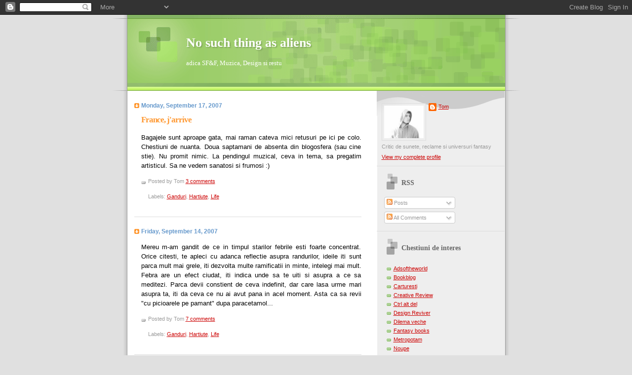

--- FILE ---
content_type: text/html; charset=UTF-8
request_url: https://vuducha.blogspot.com/2007/09/
body_size: 12051
content:
<!DOCTYPE html>
<html xmlns='http://www.w3.org/1999/xhtml' xmlns:b='http://www.google.com/2005/gml/b' xmlns:data='http://www.google.com/2005/gml/data' xmlns:expr='http://www.google.com/2005/gml/expr'>
<head>
<link href='https://www.blogger.com/static/v1/widgets/2944754296-widget_css_bundle.css' rel='stylesheet' type='text/css'/>
<meta content='text/html; charset=UTF-8' http-equiv='Content-Type'/>
<meta content='blogger' name='generator'/>
<link href='https://vuducha.blogspot.com/favicon.ico' rel='icon' type='image/x-icon'/>
<link href='http://vuducha.blogspot.com/2007/09/' rel='canonical'/>
<link rel="alternate" type="application/atom+xml" title="No such thing as aliens - Atom" href="https://vuducha.blogspot.com/feeds/posts/default" />
<link rel="alternate" type="application/rss+xml" title="No such thing as aliens - RSS" href="https://vuducha.blogspot.com/feeds/posts/default?alt=rss" />
<link rel="service.post" type="application/atom+xml" title="No such thing as aliens - Atom" href="https://www.blogger.com/feeds/6165909234402196604/posts/default" />
<!--Can't find substitution for tag [blog.ieCssRetrofitLinks]-->
<meta content='http://vuducha.blogspot.com/2007/09/' property='og:url'/>
<meta content='No such thing as aliens' property='og:title'/>
<meta content='adica SF&amp;amp;F, Muzica, Design si restu' property='og:description'/>
<title>No such thing as aliens: September 2007</title>
<style id='page-skin-1' type='text/css'><!--
/*
Blogger Template Style
Name:     TicTac
Author:   Dan Cederholm
URL:      www.simplebits.com
Date:     1 March 2004
Updated by: Blogger Team
*/
/* Variable definitions
====================
<Variable name="textcolor" description="Text Color"
type="color" default="#333">
<Variable name="pagetitlecolor" description="Page Header Color"
type="color" default="#FFF">
<Variable name="datecolor" description="Date Header Color"
type="color" default="#f93">
<Variable name="titlecolor" description="Post Title Color"
type="color" default="#f63">
<Variable name="footercolor" description="Post Footer Color"
type="color" default="#999">
<Variable name="sidebartextcolor" description="Sidebar Text Color"
type="color" default="#999">
<Variable name="sidebarcolor" description="Sidebar Title Color"
type="color" default="#666">
<Variable name="linkcolor" description="Link Color"
type="color" default="#69c">
<Variable name="visitedlinkcolor" description="Visited Link Color"
type="color" default="#666699">
<Variable name="bodyfont" description="Text Font"
type="font"
default="normal normal 100% Verdana, sans-serif">
<Variable name="pagetitlefont" description="Page Header Font"
type="font" default="normal normal 100% 'Lucida Grande','Trebuchet MS'">
<Variable name="titlefont" description="Post Title Font"
type="font" default="normal bold 130% 'Lucida Grande','Trebuchet MS'">
<Variable name="sidebarheaderfont" description="Sidebar Title Font"
type="font" default="normal bold 130% 'Lucida Grande','Trebuchet MS'">
<Variable name="startSide" description="Start side in blog language"
type="automatic" default="left">
<Variable name="endSide" description="End side in blog language"
type="automatic" default="right">
*/
/* ---( page defaults )--- */
body {
margin: 0;
padding: 0;
font-size: small;
text-align: center;
color: #000000;
background: #e0e0e0;
}
blockquote {
margin-top: 0;
margin-right: 0;
margin-bottom: 0;
margin-left: 30px;
padding-top: 10px;
padding-right: 0;
padding-bottom: 0;
padding-left: 20px;
font-size: 88%;
line-height: 1.5em;
color: #666;
background: url(//www.blogblog.com/tictac/quotes.gif) no-repeat top left;
}
blockquote p {
margin-top: 0;
}
abbr, acronym {
cursor: help;
font-style: normal;
border-bottom: 1px dotted;
}
code {
color: #f63;
}
hr {
display: none;
}
img {
border: none;
}
/* unordered list style */
ul {
list-style: none;
margin-left: 10px;
padding: 0;
}
li {
list-style: none;
padding-left: 14px;
margin-bottom: 3px;
background: url(//www.blogblog.com/tictac/tictac_orange.gif) no-repeat left 6px;
}
/* links */
a:link {
color: #cc0000;
}
a:visited {
color: #666699;
}
a:hover {
color: #693;
}
a:active {
color: #cc3333;
text-decoration: none;
}
/* ---( layout structure )---*/
#outer-wrapper {
width: 847px;
margin: 0px auto 0;
text-align: left;
font: normal normal 100% Verdana, sans-serif;
background: url(//www.blogblog.com/tictac/tile_left.gif) repeat-y;
}
#content-wrapper {
margin-left: 42px; /* to avoid the border image */
width: 763px;
}
#main {
float: left;
width: 460px;
margin-top: 20px;
margin-right: 0;
margin-bottom: 0;
margin-left: 0;
padding-top: 0;
padding-right: 0;
padding-bottom: 0;
padding-left: 1em;
line-height: 1.5em;
word-wrap: break-word; /* fix for long text breaking sidebar float in IE */
overflow: hidden;     /* fix for long non-text content breaking IE sidebar float */
}
#sidebar {
float: right;
width: 259px;
padding-top: 20px;
padding-right: 0px;
padding-bottom: 0;
padding-left: 0;
font-size: 85%;
line-height: 1.4em;
color: #999999;
background: url(//www.blogblog.com/tictac/sidebar_bg.gif) no-repeat left top;
word-wrap: break-word; /* fix for long text breaking sidebar float in IE */
overflow: hidden;     /* fix for long non-text content breaking IE sidebar float */
}
/* ---( header and site name )--- */
#header-wrapper {
margin: 0;
padding: 0;
font: normal normal 100% 'Lucida Grande','Trebuchet MS';
background: #e0e0e0 url(//www.blogblog.com/tictac/top_div_left.gif) no-repeat left top;
}
#header {
margin: 0;
padding-top: 25px;
padding-right: 60px;
padding-bottom: 35px;
padding-left: 160px;
color: #FFFFFF;
background: url(//www.blogblog.com/tictac/top_h1.gif) no-repeat bottom left;
}
#header h1 {
font-size: 200%;
text-shadow: #81A75B 2px 2px 2px;
}
#header h1 a {
text-decoration: none;
color: #FFFFFF;
}
#header h1 a:hover {
color: #eee;
}
/* ---( main column )--- */
h2.date-header {
margin-top: 0;
padding-left: 14px;
font-size: 90%;
color: #6699cc;
background: url(//www.blogblog.com/tictac/date_icon.gif) no-repeat left 50%;
}
.post h3 {
margin-top: 0;
font: normal bold 130% 'Lucida Grande','Trebuchet MS';
letter-spacing: -1px;
color: #ff9933;
}
.post {
margin-top: 0;
margin-right: 0;
margin-bottom: 1.5em;
margin-left: 0;
padding-top: 0;
padding-right: 0;
padding-bottom: 1.5em;
padding-left: 14px;
border-bottom: 1px solid #ddd;
}
.post h3 a,
.post h3 a:visited {
color: #ff9933;
text-decoration: none;
}
.post-footer {
margin: 0;
padding-top: 0;
padding-right: 0;
padding-bottom: 0;
padding-left: 14px;
font-size: 88%;
color: #999999;
background: url(//www.blogblog.com/tictac/tictac_grey.gif) no-repeat left 8px;
}
.post img {
padding: 6px;
border-top: 1px solid #ddd;
border-left: 1px solid #ddd;
border-bottom: 1px solid #c0c0c0;
border-right: 1px solid #c0c0c0;
}
.feed-links {
clear: both;
line-height: 2.5em;
}
#blog-pager-newer-link {
float: left;
}
#blog-pager-older-link {
float: right;
}
#blog-pager {
text-align: center;
}
/* comment styles */
#comments {
padding: 10px 10px 0px 10px;
font-size: 85%;
line-height: 1.5em;
color: #666;
background: #eee url(//www.blogblog.com/tictac/comments_curve.gif) no-repeat top left;
}
#comments h4 {
margin-top: 20px;
margin-right: 0;
margin-bottom: 15px;
margin-left: 0;
padding-top: 8px;
padding-right: 0;
padding-bottom: 0;
padding-left: 40px;
font-family: "Lucida Grande", "Trebuchet MS";
font-size: 130%;
color: #666;
background: url(//www.blogblog.com/tictac/bubbles.gif) no-repeat 10px 0;
height: 29px !important; /* for most browsers */
height /**/:37px; /* for IE5/Win */
}
#comments ul {
margin-left: 0;
}
#comments li {
background: none;
padding-left: 0;
}
.comment-body {
padding-top: 0;
padding-right: 10px;
padding-bottom: 0;
padding-left: 25px;
background: url(//www.blogblog.com/tictac/tictac_orange.gif) no-repeat 10px 5px;
}
.comment-body p {
margin-bottom: 0;
}
.comment-author {
margin-top: 4px;
margin-right: 0;
margin-bottom: 0;
margin-left: 0;
padding-top: 0;
padding-right: 10px;
padding-bottom: 0;
padding-left: 60px;
color: #999;
background: url(//www.blogblog.com/tictac/comment_arrow.gif) no-repeat 44px 2px;
}
.comment-footer {
border-bottom: 1px solid #ddd;
padding-bottom: 1em;
}
.deleted-comment {
font-style:italic;
color:gray;
}
/* ---( sidebar )--- */
.sidebar h2 {
margin-top: 0;
margin-right: 0;
margin-bottom: 0;
margin-left: 0;
padding-top: 25px;
padding-right: 0;
padding-bottom: 0;
padding-left: 40px;
font: normal bold 130% 'Lucida Grande','Trebuchet MS';
color: #666666;
height: 32px;
background: url(//www.blogblog.com/tictac/sidebar_icon.gif) no-repeat 10px 15px;
height: 32px !important; /* for most browsers */
height /**/:57px; /* for IE5/Win */
}
.sidebar .widget {
margin: 0;
padding-top: 0;
padding-right: 0;
padding-bottom: 10px;
padding-left: 10px;
border-bottom: 1px solid #ddd;
}
.sidebar li {
background: url(//www.blogblog.com/tictac/tictac_green.gif) no-repeat left 5px;
}
.profile-textblock {
clear: both;
margin-left: 0;
}
.profile-img {
float: left;
margin-top: 0;
margin-right: 5px;
margin-bottom: 5px;
margin-left: 0;
border: 1px solid #ddd;
padding: 4px;
}
/* ---( footer )--- */
.clear { /* to fix IE6 padding-top issue */
clear: both;
}
#footer-wrapper {
margin: 0;
padding-top: 0;
padding-right: 0;
padding-bottom: 9px;
padding-left: 0;
font-size: 85%;
color: #ddd;
background: url(//www.blogblog.com/tictac/bottom_sill.gif) no-repeat bottom left;
}
#footer {
margin: 0;
padding-top: 20px;
padding-right: 320px;
padding-bottom: 20px;
padding-left: 95px;
background: url(//www.blogblog.com/tictac/bottom_sash_left.gif) no-repeat top left;
}
/** Page structure tweaks for layout editor wireframe */
body#layout #outer-wrapper,
body#layout #main,
body#layout #sidebar {
padding-top: 0;
margin-top: 0;
}
body#layout #outer-wrapper,
body#layout #content-wrapper {
width: 740px;
}
body#layout #sidebar {
margin-right: 0;
margin-bottom: 1em;
}
body#layout #header,
body#layout #footer,
body#layout #main {
padding: 0;
}
body#layout #content-wrapper {
margin: 0px;
}

--></style>
<link href='https://www.blogger.com/dyn-css/authorization.css?targetBlogID=6165909234402196604&amp;zx=25f9c47d-f9dc-4794-906c-b4a4881524bd' media='none' onload='if(media!=&#39;all&#39;)media=&#39;all&#39;' rel='stylesheet'/><noscript><link href='https://www.blogger.com/dyn-css/authorization.css?targetBlogID=6165909234402196604&amp;zx=25f9c47d-f9dc-4794-906c-b4a4881524bd' rel='stylesheet'/></noscript>
<meta name='google-adsense-platform-account' content='ca-host-pub-1556223355139109'/>
<meta name='google-adsense-platform-domain' content='blogspot.com'/>

</head>
<body>
<div class='navbar section' id='navbar'><div class='widget Navbar' data-version='1' id='Navbar1'><script type="text/javascript">
    function setAttributeOnload(object, attribute, val) {
      if(window.addEventListener) {
        window.addEventListener('load',
          function(){ object[attribute] = val; }, false);
      } else {
        window.attachEvent('onload', function(){ object[attribute] = val; });
      }
    }
  </script>
<div id="navbar-iframe-container"></div>
<script type="text/javascript" src="https://apis.google.com/js/platform.js"></script>
<script type="text/javascript">
      gapi.load("gapi.iframes:gapi.iframes.style.bubble", function() {
        if (gapi.iframes && gapi.iframes.getContext) {
          gapi.iframes.getContext().openChild({
              url: 'https://www.blogger.com/navbar/6165909234402196604?origin\x3dhttps://vuducha.blogspot.com',
              where: document.getElementById("navbar-iframe-container"),
              id: "navbar-iframe"
          });
        }
      });
    </script><script type="text/javascript">
(function() {
var script = document.createElement('script');
script.type = 'text/javascript';
script.src = '//pagead2.googlesyndication.com/pagead/js/google_top_exp.js';
var head = document.getElementsByTagName('head')[0];
if (head) {
head.appendChild(script);
}})();
</script>
</div></div>
<div id='outer-wrapper'><div id='wrap2'>
<!-- skip links for text browsers -->
<span id='skiplinks' style='display:none;'>
<a href='#main'>skip to main </a> |
      <a href='#sidebar'>skip to sidebar</a>
</span>
<div id='header-wrapper'>
<div class='header section' id='header'><div class='widget Header' data-version='1' id='Header1'>
<div id='header-inner'>
<div class='titlewrapper'>
<h1 class='title'>
<a href='https://vuducha.blogspot.com/'>
No such thing as aliens
</a>
</h1>
</div>
<div class='descriptionwrapper'>
<p class='description'><span>adica SF&amp;F, Muzica, Design si restu</span></p>
</div>
</div>
</div></div>
</div>
<div id='content-wrapper'>
<div id='main-wrapper'>
<div class='main section' id='main'><div class='widget Blog' data-version='1' id='Blog1'>
<div class='blog-posts hfeed'>

          <div class="date-outer">
        
<h2 class='date-header'><span>Monday, September 17, 2007</span></h2>

          <div class="date-posts">
        
<div class='post-outer'>
<div class='post'>
<a name='5385208770829066624'></a>
<h3 class='post-title'>
<a href='https://vuducha.blogspot.com/2007/09/france-jarrive.html'>France, j'arrive</a>
</h3>
<div class='post-header-line-1'></div>
<div class='post-body'>
<p><div style="text-align: justify;">Bagajele sunt aproape gata, mai raman cateva mici retusuri pe ici pe colo. Chestiuni de nuanta. Doua saptamani de absenta din blogosfera (sau cine stie). Nu promit nimic. La pendingul muzical, ceva in tema, sa pregatim artisticul. Sa ne vedem sanatosi si frumosi :)<br /></div></p>
<div style='clear: both;'></div>
</div>
<div class='post-footer'>
<p class='post-footer-line post-footer-line-1'><span class='post-author'>
Posted by
Tom
</span>
<span class='post-comment-link'>
<a class='comment-link' href='https://www.blogger.com/comment/fullpage/post/6165909234402196604/5385208770829066624' onclick='javascript:window.open(this.href, "bloggerPopup", "toolbar=0,location=0,statusbar=1,menubar=0,scrollbars=yes,width=640,height=500"); return false;'>3
comments</a>
</span>
<span class='post-icons'>
<span class='item-control blog-admin pid-222816450'>
<a href='https://www.blogger.com/post-edit.g?blogID=6165909234402196604&postID=5385208770829066624&from=pencil' title='Edit Post'>
<img alt='' class='icon-action' height='18' src='https://resources.blogblog.com/img/icon18_edit_allbkg.gif' width='18'/>
</a>
</span>
</span>
</p>
<p class='post-footer-line post-footer-line-2'><span class='post-labels'>
Labels:
<a href='https://vuducha.blogspot.com/search/label/Ganduri' rel='tag'>Ganduri</a>,
<a href='https://vuducha.blogspot.com/search/label/Hartiute' rel='tag'>Hartiute</a>,
<a href='https://vuducha.blogspot.com/search/label/Life' rel='tag'>Life</a>
</span>
</p>
<p class='post-footer-line post-footer-line-3'></p>
</div>
</div>
</div>

          </div></div>
        

          <div class="date-outer">
        
<h2 class='date-header'><span>Friday, September 14, 2007</span></h2>

          <div class="date-posts">
        
<div class='post-outer'>
<div class='post'>
<a name='7156529875705278486'></a>
<div class='post-header-line-1'></div>
<div class='post-body'>
<p><div style="text-align: justify;">Mereu m-am gandit de ce in timpul starilor febrile esti foarte concentrat. Orice citesti, te apleci cu adanca reflectie asupra randurilor, ideile iti sunt parca mult mai grele, iti dezvolta multe ramificatii in minte, intelegi mai mult. Febra are un efect ciudat, iti indica unde sa te uiti si asupra a ce sa meditezi. Parca devii constient de ceva indefinit, dar care lasa urme mari asupra ta, iti da ceva ce nu ai avut pana in acel moment. Asta ca sa revii "cu picioarele pe pamant" dupa paracetamol...</div></p>
<div style='clear: both;'></div>
</div>
<div class='post-footer'>
<p class='post-footer-line post-footer-line-1'><span class='post-author'>
Posted by
Tom
</span>
<span class='post-comment-link'>
<a class='comment-link' href='https://www.blogger.com/comment/fullpage/post/6165909234402196604/7156529875705278486' onclick='javascript:window.open(this.href, "bloggerPopup", "toolbar=0,location=0,statusbar=1,menubar=0,scrollbars=yes,width=640,height=500"); return false;'>7
comments</a>
</span>
<span class='post-icons'>
<span class='item-control blog-admin pid-222816450'>
<a href='https://www.blogger.com/post-edit.g?blogID=6165909234402196604&postID=7156529875705278486&from=pencil' title='Edit Post'>
<img alt='' class='icon-action' height='18' src='https://resources.blogblog.com/img/icon18_edit_allbkg.gif' width='18'/>
</a>
</span>
</span>
</p>
<p class='post-footer-line post-footer-line-2'><span class='post-labels'>
Labels:
<a href='https://vuducha.blogspot.com/search/label/Ganduri' rel='tag'>Ganduri</a>,
<a href='https://vuducha.blogspot.com/search/label/Hartiute' rel='tag'>Hartiute</a>,
<a href='https://vuducha.blogspot.com/search/label/Life' rel='tag'>Life</a>
</span>
</p>
<p class='post-footer-line post-footer-line-3'></p>
</div>
</div>
</div>

          </div></div>
        

          <div class="date-outer">
        
<h2 class='date-header'><span>Wednesday, September 12, 2007</span></h2>

          <div class="date-posts">
        
<div class='post-outer'>
<div class='post'>
<a name='4532800242615828894'></a>
<div class='post-header-line-1'></div>
<div class='post-body'>
<p>Efect stilistic de pus pe chain: noapte, ploaie, Kitaro - Caravansary. As cam vrea la ocean...lasa-ma o briza</p>
<div style='clear: both;'></div>
</div>
<div class='post-footer'>
<p class='post-footer-line post-footer-line-1'><span class='post-author'>
Posted by
Tom
</span>
<span class='post-comment-link'>
<a class='comment-link' href='https://www.blogger.com/comment/fullpage/post/6165909234402196604/4532800242615828894' onclick='javascript:window.open(this.href, "bloggerPopup", "toolbar=0,location=0,statusbar=1,menubar=0,scrollbars=yes,width=640,height=500"); return false;'>1 comments</a>
</span>
<span class='post-icons'>
<span class='item-control blog-admin pid-222816450'>
<a href='https://www.blogger.com/post-edit.g?blogID=6165909234402196604&postID=4532800242615828894&from=pencil' title='Edit Post'>
<img alt='' class='icon-action' height='18' src='https://resources.blogblog.com/img/icon18_edit_allbkg.gif' width='18'/>
</a>
</span>
</span>
</p>
<p class='post-footer-line post-footer-line-2'><span class='post-labels'>
Labels:
<a href='https://vuducha.blogspot.com/search/label/Ganduri' rel='tag'>Ganduri</a>,
<a href='https://vuducha.blogspot.com/search/label/Hartiute' rel='tag'>Hartiute</a>,
<a href='https://vuducha.blogspot.com/search/label/Life' rel='tag'>Life</a>
</span>
</p>
<p class='post-footer-line post-footer-line-3'></p>
</div>
</div>
</div>
<div class='post-outer'>
<div class='post'>
<a name='1640545050533470146'></a>
<h3 class='post-title'>
<a href='https://vuducha.blogspot.com/2007/09/joke-responsibly.html'>Joke responsibly</a>
</h3>
<div class='post-header-line-1'></div>
<div class='post-body'>
<p><object height="350" width="425"><param name="movie" value="//www.youtube.com/v/kum2woR1Kqg"></param><param name="wmode" value="transparent"></param><embed src="//www.youtube.com/v/kum2woR1Kqg" type="application/x-shockwave-flash" wmode="transparent" width="425" height="350"></embed></object></p>
<div style='clear: both;'></div>
</div>
<div class='post-footer'>
<p class='post-footer-line post-footer-line-1'><span class='post-author'>
Posted by
Tom
</span>
<span class='post-comment-link'>
<a class='comment-link' href='https://www.blogger.com/comment/fullpage/post/6165909234402196604/1640545050533470146' onclick='javascript:window.open(this.href, "bloggerPopup", "toolbar=0,location=0,statusbar=1,menubar=0,scrollbars=yes,width=640,height=500"); return false;'>0
comments</a>
</span>
<span class='post-icons'>
<span class='item-control blog-admin pid-222816450'>
<a href='https://www.blogger.com/post-edit.g?blogID=6165909234402196604&postID=1640545050533470146&from=pencil' title='Edit Post'>
<img alt='' class='icon-action' height='18' src='https://resources.blogblog.com/img/icon18_edit_allbkg.gif' width='18'/>
</a>
</span>
</span>
</p>
<p class='post-footer-line post-footer-line-2'><span class='post-labels'>
Labels:
<a href='https://vuducha.blogspot.com/search/label/Advertising' rel='tag'>Advertising</a>,
<a href='https://vuducha.blogspot.com/search/label/Branding' rel='tag'>Branding</a>,
<a href='https://vuducha.blogspot.com/search/label/De%20pe%20web' rel='tag'>De pe web</a>,
<a href='https://vuducha.blogspot.com/search/label/Gadgets' rel='tag'>Gadgets</a>,
<a href='https://vuducha.blogspot.com/search/label/Internet' rel='tag'>Internet</a>,
<a href='https://vuducha.blogspot.com/search/label/IT' rel='tag'>IT</a>,
<a href='https://vuducha.blogspot.com/search/label/Tech' rel='tag'>Tech</a>
</span>
</p>
<p class='post-footer-line post-footer-line-3'></p>
</div>
</div>
</div>

          </div></div>
        

          <div class="date-outer">
        
<h2 class='date-header'><span>Monday, September 10, 2007</span></h2>

          <div class="date-posts">
        
<div class='post-outer'>
<div class='post'>
<a name='8395600680986727684'></a>
<h3 class='post-title'>
<a href='https://vuducha.blogspot.com/2007/09/despre-doua-roti-si-rotitele-lor.html'>Despre doua roti si rotitele lor ajutatoare</a>
</h3>
<div class='post-header-line-1'></div>
<div class='post-body'>
<p><div style="text-align: justify;">O coloratura noua in peisajul de capitala este data de aparitia benzilor verzi cu sagetele. Pentru biciclete. Dar nu cu una cu doua. Ci cu mai multe semafoare, biciclete-oriented de asemenea. Foarte frumos, zic eu, care ma mai dau ocazional cu astfel de aparaturi. Nu cat de mult as vrea, totusi. Ia te uita, se pare ca toata aceasta campanie are si un scop, ba chiar si un site: <a href="http://velorutia.ro">Velorutia.ro.</a><br />Organizatia face lobby si pentru instalarea acelor rastele de biciclete in fata companiilor. (Dupa mine le-ar putea pune in fata tuturor cladirilor, sa nu stam sa cautam garduri si alte elemente ajutatoare pentru a lega o coarba). S-a declarat razboi oficial masinilor, asa ca tineti-va bine de coarne!<br /><br />Intr-o cu totul alta lumina, cata asteptare inglobeaza o persoana care nu a plecat nicaieri in aceasta vacanta. Asadar, AMR 7 zile. Hopefully....<br /></div></p>
<div style='clear: both;'></div>
</div>
<div class='post-footer'>
<p class='post-footer-line post-footer-line-1'><span class='post-author'>
Posted by
Tom
</span>
<span class='post-comment-link'>
<a class='comment-link' href='https://www.blogger.com/comment/fullpage/post/6165909234402196604/8395600680986727684' onclick='javascript:window.open(this.href, "bloggerPopup", "toolbar=0,location=0,statusbar=1,menubar=0,scrollbars=yes,width=640,height=500"); return false;'>0
comments</a>
</span>
<span class='post-icons'>
<span class='item-control blog-admin pid-222816450'>
<a href='https://www.blogger.com/post-edit.g?blogID=6165909234402196604&postID=8395600680986727684&from=pencil' title='Edit Post'>
<img alt='' class='icon-action' height='18' src='https://resources.blogblog.com/img/icon18_edit_allbkg.gif' width='18'/>
</a>
</span>
</span>
</p>
<p class='post-footer-line post-footer-line-2'><span class='post-labels'>
Labels:
<a href='https://vuducha.blogspot.com/search/label/De%20pe%20web' rel='tag'>De pe web</a>,
<a href='https://vuducha.blogspot.com/search/label/Gadgets' rel='tag'>Gadgets</a>,
<a href='https://vuducha.blogspot.com/search/label/Ganduri' rel='tag'>Ganduri</a>,
<a href='https://vuducha.blogspot.com/search/label/Hartiute' rel='tag'>Hartiute</a>,
<a href='https://vuducha.blogspot.com/search/label/Internet' rel='tag'>Internet</a>,
<a href='https://vuducha.blogspot.com/search/label/IT' rel='tag'>IT</a>,
<a href='https://vuducha.blogspot.com/search/label/Life' rel='tag'>Life</a>,
<a href='https://vuducha.blogspot.com/search/label/Tech' rel='tag'>Tech</a>
</span>
</p>
<p class='post-footer-line post-footer-line-3'></p>
</div>
</div>
</div>

          </div></div>
        

          <div class="date-outer">
        
<h2 class='date-header'><span>Wednesday, September 5, 2007</span></h2>

          <div class="date-posts">
        
<div class='post-outer'>
<div class='post'>
<a name='7864018039531023769'></a>
<h3 class='post-title'>
<a href='https://vuducha.blogspot.com/2007/09/sondaj.html'>Sondaj</a>
</h3>
<div class='post-header-line-1'></div>
<div class='post-body'>
<p><div style="text-align: justify;">Am citit un articol despre problema in campaignul pe luna trecuta parca. Sunt curios ce pareri sunt out there.<br /></div></p>
<div style='clear: both;'></div>
</div>
<div class='post-footer'>
<p class='post-footer-line post-footer-line-1'><span class='post-author'>
Posted by
Tom
</span>
<span class='post-comment-link'>
<a class='comment-link' href='https://www.blogger.com/comment/fullpage/post/6165909234402196604/7864018039531023769' onclick='javascript:window.open(this.href, "bloggerPopup", "toolbar=0,location=0,statusbar=1,menubar=0,scrollbars=yes,width=640,height=500"); return false;'>0
comments</a>
</span>
<span class='post-icons'>
<span class='item-control blog-admin pid-222816450'>
<a href='https://www.blogger.com/post-edit.g?blogID=6165909234402196604&postID=7864018039531023769&from=pencil' title='Edit Post'>
<img alt='' class='icon-action' height='18' src='https://resources.blogblog.com/img/icon18_edit_allbkg.gif' width='18'/>
</a>
</span>
</span>
</p>
<p class='post-footer-line post-footer-line-2'><span class='post-labels'>
Labels:
<a href='https://vuducha.blogspot.com/search/label/Advertising' rel='tag'>Advertising</a>,
<a href='https://vuducha.blogspot.com/search/label/Branding' rel='tag'>Branding</a>
</span>
</p>
<p class='post-footer-line post-footer-line-3'></p>
</div>
</div>
</div>
<div class='post-outer'>
<div class='post'>
<a name='2348467689494042833'></a>
<h3 class='post-title'>
<a href='https://vuducha.blogspot.com/2007/09/berea-si-emboss-ul.html'>Berea si emboss-ul</a>
</h3>
<div class='post-header-line-1'></div>
<div class='post-body'>
<p><div style="text-align: justify;">De ce multe marci de bere au trecut deodata printr-un proces de redesign in urma caruia a rezultat o sticla cu sigla embosata? Sa fie era emboss-ului de produs? Si daca da, se poate da online?<br /></div></p>
<div style='clear: both;'></div>
</div>
<div class='post-footer'>
<p class='post-footer-line post-footer-line-1'><span class='post-author'>
Posted by
Tom
</span>
<span class='post-comment-link'>
<a class='comment-link' href='https://www.blogger.com/comment/fullpage/post/6165909234402196604/2348467689494042833' onclick='javascript:window.open(this.href, "bloggerPopup", "toolbar=0,location=0,statusbar=1,menubar=0,scrollbars=yes,width=640,height=500"); return false;'>0
comments</a>
</span>
<span class='post-icons'>
<span class='item-control blog-admin pid-222816450'>
<a href='https://www.blogger.com/post-edit.g?blogID=6165909234402196604&postID=2348467689494042833&from=pencil' title='Edit Post'>
<img alt='' class='icon-action' height='18' src='https://resources.blogblog.com/img/icon18_edit_allbkg.gif' width='18'/>
</a>
</span>
</span>
</p>
<p class='post-footer-line post-footer-line-2'><span class='post-labels'>
Labels:
<a href='https://vuducha.blogspot.com/search/label/Advertising' rel='tag'>Advertising</a>,
<a href='https://vuducha.blogspot.com/search/label/Branding' rel='tag'>Branding</a>
</span>
</p>
<p class='post-footer-line post-footer-line-3'></p>
</div>
</div>
</div>

          </div></div>
        

          <div class="date-outer">
        
<h2 class='date-header'><span>Monday, September 3, 2007</span></h2>

          <div class="date-posts">
        
<div class='post-outer'>
<div class='post'>
<a name='588715208054443069'></a>
<h3 class='post-title'>
<a href='https://vuducha.blogspot.com/2007/09/nikon-is-here.html'>Nikon is here</a>
</h3>
<div class='post-header-line-1'></div>
<div class='post-body'>
<p><div style="text-align: justify;">Si iata ca se lanseaza oficial la noi si brandul meu preferat in ale fotografiei, Nikon. Evident, nu singur, ci insotit de o gama mare de produse pentru toate segmentele. Interesant pretul la Nikon D40 cu tot cu obiectivul 18/55. A, si partea cea mai frumoasa este ca lansarea se va face exclusiv online, prin emag.ro<br /><br />De urmarit. Nu va lasati pacaliti de faptul ca am un Fujifilm, inima imi este in alta parte<br /></div></p>
<div style='clear: both;'></div>
</div>
<div class='post-footer'>
<p class='post-footer-line post-footer-line-1'><span class='post-author'>
Posted by
Tom
</span>
<span class='post-comment-link'>
<a class='comment-link' href='https://www.blogger.com/comment/fullpage/post/6165909234402196604/588715208054443069' onclick='javascript:window.open(this.href, "bloggerPopup", "toolbar=0,location=0,statusbar=1,menubar=0,scrollbars=yes,width=640,height=500"); return false;'>0
comments</a>
</span>
<span class='post-icons'>
<span class='item-control blog-admin pid-222816450'>
<a href='https://www.blogger.com/post-edit.g?blogID=6165909234402196604&postID=588715208054443069&from=pencil' title='Edit Post'>
<img alt='' class='icon-action' height='18' src='https://resources.blogblog.com/img/icon18_edit_allbkg.gif' width='18'/>
</a>
</span>
</span>
</p>
<p class='post-footer-line post-footer-line-2'><span class='post-labels'>
Labels:
<a href='https://vuducha.blogspot.com/search/label/Advertising' rel='tag'>Advertising</a>,
<a href='https://vuducha.blogspot.com/search/label/Branding' rel='tag'>Branding</a>,
<a href='https://vuducha.blogspot.com/search/label/De%20pe%20web' rel='tag'>De pe web</a>,
<a href='https://vuducha.blogspot.com/search/label/Gadgets' rel='tag'>Gadgets</a>,
<a href='https://vuducha.blogspot.com/search/label/Internet' rel='tag'>Internet</a>,
<a href='https://vuducha.blogspot.com/search/label/IT' rel='tag'>IT</a>,
<a href='https://vuducha.blogspot.com/search/label/Tech' rel='tag'>Tech</a>
</span>
</p>
<p class='post-footer-line post-footer-line-3'></p>
</div>
</div>
</div>
<div class='post-outer'>
<div class='post'>
<a name='3905581270279468192'></a>
<h3 class='post-title'>
<a href='https://vuducha.blogspot.com/2007/09/pana-la-urma-nu-s-schimbat-nimic-tot.html'>Pana la urma nu s-a schimbat nimic, tot asa...</a>
</h3>
<div class='post-header-line-1'></div>
<div class='post-body'>
<p><div style="text-align: justify;">Pai n-ai vazut ca-i tot asa ca inainte? (cu cafea, cu tigari). Am citit pe bloguri cum ca directorul TVR s-a decis sa elimine din grila de programe emisiunile culturale. Cat de apreciata este aceasta initiativa se vede in valurile de proteste care au inceput sa se arunce spre malul televiziunii de ceva timp. Situatia este intr-adevar ciudata, dar nu deosebit de socanta. Am inteles ca maine este planificat si un mic protest la TVR, in care lumea vrea sa arate ca nu numai <span style="font-style: italic;">reality show cu Adi Mutu si supravietuitorii din Lost</span> s-ar bucura de aplauze in grila de programe nationala, ci si altceva.<br /></div></p>
<div style='clear: both;'></div>
</div>
<div class='post-footer'>
<p class='post-footer-line post-footer-line-1'><span class='post-author'>
Posted by
Tom
</span>
<span class='post-comment-link'>
<a class='comment-link' href='https://www.blogger.com/comment/fullpage/post/6165909234402196604/3905581270279468192' onclick='javascript:window.open(this.href, "bloggerPopup", "toolbar=0,location=0,statusbar=1,menubar=0,scrollbars=yes,width=640,height=500"); return false;'>0
comments</a>
</span>
<span class='post-icons'>
<span class='item-control blog-admin pid-222816450'>
<a href='https://www.blogger.com/post-edit.g?blogID=6165909234402196604&postID=3905581270279468192&from=pencil' title='Edit Post'>
<img alt='' class='icon-action' height='18' src='https://resources.blogblog.com/img/icon18_edit_allbkg.gif' width='18'/>
</a>
</span>
</span>
</p>
<p class='post-footer-line post-footer-line-2'><span class='post-labels'>
Labels:
<a href='https://vuducha.blogspot.com/search/label/Ganduri' rel='tag'>Ganduri</a>,
<a href='https://vuducha.blogspot.com/search/label/Hartiute' rel='tag'>Hartiute</a>,
<a href='https://vuducha.blogspot.com/search/label/Life' rel='tag'>Life</a>
</span>
</p>
<p class='post-footer-line post-footer-line-3'></p>
</div>
</div>
</div>

        </div></div>
      
</div>
<div class='blog-pager' id='blog-pager'>
<span id='blog-pager-newer-link'>
<a class='blog-pager-newer-link' href='https://vuducha.blogspot.com/search?updated-max=2007-10-21T05:59:00-07:00&amp;max-results=8&amp;reverse-paginate=true' id='Blog1_blog-pager-newer-link' title='Newer Posts'>Newer Posts</a>
</span>
<span id='blog-pager-older-link'>
<a class='blog-pager-older-link' href='https://vuducha.blogspot.com/search?updated-max=2007-09-03T01:54:00-07:00&amp;max-results=8' id='Blog1_blog-pager-older-link' title='Older Posts'>Older Posts</a>
</span>
<a class='home-link' href='https://vuducha.blogspot.com/'>Home</a>
</div>
<div class='clear'></div>
<div class='blog-feeds'>
<div class='feed-links'>
Subscribe to:
<a class='feed-link' href='https://vuducha.blogspot.com/feeds/posts/default' target='_blank' type='application/atom+xml'>Comments (Atom)</a>
</div>
</div>
</div></div>
</div>
<div id='sidebar-wrapper'>
<div class='sidebar section' id='sidebar'><div class='widget Profile' data-version='1' id='Profile1'>
<div class='widget-content'>
<a href='https://www.blogger.com/profile/07829684154572990384'><img alt='My photo' class='profile-img' height='66' src='//blogger.googleusercontent.com/img/b/R29vZ2xl/AVvXsEhhm0eMI6H_JYCMm2uYCgLDz9XcHRDp9TrZTDRYMnAtivipv6viEqaygF9UyGbzqrh5ExUj2tLzpPy8oiAgqlHYwUi9dGsj8c9jVtRTuGEAOJSX5J6ETV5t1nWrH_9GkFA/s220/119905142.img.jpg' width='80'/></a>
<dl class='profile-datablock'>
<dt class='profile-data'>
<a class='profile-name-link g-profile' href='https://www.blogger.com/profile/07829684154572990384' rel='author' style='background-image: url(//www.blogger.com/img/logo-16.png);'>
Tom
</a>
</dt>
<dd class='profile-textblock'>Critic de sunete, reclame si universuri fantasy</dd>
</dl>
<a class='profile-link' href='https://www.blogger.com/profile/07829684154572990384' rel='author'>View my complete profile</a>
<div class='clear'></div>
</div>
</div><div class='widget Subscribe' data-version='1' id='Subscribe1'>
<div style='white-space:nowrap'>
<h2 class='title'>RSS</h2>
<div class='widget-content'>
<div class='subscribe-wrapper subscribe-type-POST'>
<div class='subscribe expanded subscribe-type-POST' id='SW_READER_LIST_Subscribe1POST' style='display:none;'>
<div class='top'>
<span class='inner' onclick='return(_SW_toggleReaderList(event, "Subscribe1POST"));'>
<img class='subscribe-dropdown-arrow' src='https://resources.blogblog.com/img/widgets/arrow_dropdown.gif'/>
<img align='absmiddle' alt='' border='0' class='feed-icon' src='https://resources.blogblog.com/img/icon_feed12.png'/>
Posts
</span>
<div class='feed-reader-links'>
<a class='feed-reader-link' href='https://www.netvibes.com/subscribe.php?url=https%3A%2F%2Fvuducha.blogspot.com%2Ffeeds%2Fposts%2Fdefault' target='_blank'>
<img src='https://resources.blogblog.com/img/widgets/subscribe-netvibes.png'/>
</a>
<a class='feed-reader-link' href='https://add.my.yahoo.com/content?url=https%3A%2F%2Fvuducha.blogspot.com%2Ffeeds%2Fposts%2Fdefault' target='_blank'>
<img src='https://resources.blogblog.com/img/widgets/subscribe-yahoo.png'/>
</a>
<a class='feed-reader-link' href='https://vuducha.blogspot.com/feeds/posts/default' target='_blank'>
<img align='absmiddle' class='feed-icon' src='https://resources.blogblog.com/img/icon_feed12.png'/>
                  Atom
                </a>
</div>
</div>
<div class='bottom'></div>
</div>
<div class='subscribe' id='SW_READER_LIST_CLOSED_Subscribe1POST' onclick='return(_SW_toggleReaderList(event, "Subscribe1POST"));'>
<div class='top'>
<span class='inner'>
<img class='subscribe-dropdown-arrow' src='https://resources.blogblog.com/img/widgets/arrow_dropdown.gif'/>
<span onclick='return(_SW_toggleReaderList(event, "Subscribe1POST"));'>
<img align='absmiddle' alt='' border='0' class='feed-icon' src='https://resources.blogblog.com/img/icon_feed12.png'/>
Posts
</span>
</span>
</div>
<div class='bottom'></div>
</div>
</div>
<div class='subscribe-wrapper subscribe-type-COMMENT'>
<div class='subscribe expanded subscribe-type-COMMENT' id='SW_READER_LIST_Subscribe1COMMENT' style='display:none;'>
<div class='top'>
<span class='inner' onclick='return(_SW_toggleReaderList(event, "Subscribe1COMMENT"));'>
<img class='subscribe-dropdown-arrow' src='https://resources.blogblog.com/img/widgets/arrow_dropdown.gif'/>
<img align='absmiddle' alt='' border='0' class='feed-icon' src='https://resources.blogblog.com/img/icon_feed12.png'/>
All Comments
</span>
<div class='feed-reader-links'>
<a class='feed-reader-link' href='https://www.netvibes.com/subscribe.php?url=https%3A%2F%2Fvuducha.blogspot.com%2Ffeeds%2Fcomments%2Fdefault' target='_blank'>
<img src='https://resources.blogblog.com/img/widgets/subscribe-netvibes.png'/>
</a>
<a class='feed-reader-link' href='https://add.my.yahoo.com/content?url=https%3A%2F%2Fvuducha.blogspot.com%2Ffeeds%2Fcomments%2Fdefault' target='_blank'>
<img src='https://resources.blogblog.com/img/widgets/subscribe-yahoo.png'/>
</a>
<a class='feed-reader-link' href='https://vuducha.blogspot.com/feeds/comments/default' target='_blank'>
<img align='absmiddle' class='feed-icon' src='https://resources.blogblog.com/img/icon_feed12.png'/>
                  Atom
                </a>
</div>
</div>
<div class='bottom'></div>
</div>
<div class='subscribe' id='SW_READER_LIST_CLOSED_Subscribe1COMMENT' onclick='return(_SW_toggleReaderList(event, "Subscribe1COMMENT"));'>
<div class='top'>
<span class='inner'>
<img class='subscribe-dropdown-arrow' src='https://resources.blogblog.com/img/widgets/arrow_dropdown.gif'/>
<span onclick='return(_SW_toggleReaderList(event, "Subscribe1COMMENT"));'>
<img align='absmiddle' alt='' border='0' class='feed-icon' src='https://resources.blogblog.com/img/icon_feed12.png'/>
All Comments
</span>
</span>
</div>
<div class='bottom'></div>
</div>
</div>
<div style='clear:both'></div>
</div>
</div>
<div class='clear'></div>
</div><div class='widget LinkList' data-version='1' id='LinkList1'>
<h2>Chestiuni de interes</h2>
<div class='widget-content'>
<ul>
<li><a href='http://www.adsoftheworld.com/'>Adsoftheworld</a></li>
<li><a href='http://www.bookblog.ro/'>Bookblog</a></li>
<li><a href='http://www.carturesti.ro/'>Carturesti</a></li>
<li><a href='http://www.creativereview.co.uk/home'>Creative Review</a></li>
<li><a href='http://www.ctrlaltdel-online.com/comic.php'>Ctrl alt del</a></li>
<li><a href='http://designreviver.com/'>Design Reviver</a></li>
<li><a href='http://www.dilemaveche.ro/'>Dilema veche</a></li>
<li><a href='http://fantasybookcritic.blogspot.com/'>Fantasy books</a></li>
<li><a href='http://www.metropotam.ro/'>Metropotam</a></li>
<li><a href='http://www.noupe.com/'>Noupe</a></li>
<li><a href='http://www.nautilus.nemira.ro/'>SF</a></li>
<li><a href='http://www.techcrunch.com/'>Tech crunch</a></li>
</ul>
<div class='clear'></div>
</div>
</div><div class='widget LinkList' data-version='1' id='LinkList2'>
<h2>Chestiuni asemanatoare</h2>
<div class='widget-content'>
<ul>
<li><a href='http://adhunt.blogspot.com/'>AdHunt</a></li>
<li><a href='http://alexosu.wordpress.com/'>Alexosu</a></li>
<li><a href='http://aronbiro.blogspot.com/'>Aron Biro</a></li>
<li><a href='http://ungureanumihai.blogspot.com/'>Bass(ic) Miki</a></li>
<li><a href='http://blogtopia.wordpress.com/'>Blogtopia</a></li>
<li><a href='http://www.boardgames-blog.ro/'>Boardgames</a></li>
<li><a href='http://www.mariusursache.com/'>Brandacadabra</a></li>
<li><a href='http://www.cititorsf.ro/'>Cititor SF</a></li>
<li><a href='http://calindumitru.blogspot.com/'>Dave</a></li>
<li><a href='http://www.davidairey.com/'>David Airey</a></li>
<li><a href='http://inkland.wordpress.com/'>Diana</a></li>
<li><a href='http://www.dog-the-blog.blogspot.com/'>Dog, the blog</a></li>
<li><a href='http://razvan.exarhu.ro/'>Exarhu</a></li>
<li><a href='http://funnypapers.wordpress.com/'>Funny papers</a></li>
<li><a href='https://funnyviews.wordpress.com/'>Funny views</a></li>
<li><a href='http://grrm.livejournal.com/'>George R.R. Martin</a></li>
<li><a href='http://ionuttudorica.blogspot.com/'>Gestul</a></li>
<li><a href='http://www.gheoland.ro/'>Gheoland</a></li>
<li><a href='http://laintersectie.blogspot.com/'>Gina</a></li>
<li><a href='http://blog.iqads.ro/'>IQads</a></li>
<li><a href='http://www.krossfire.ro/'>Krossfire</a></li>
<li><a href='http://thekenshin.blogspot.com/'>Li</a></li>
<li><a href='http://www.lomographik.ro/'>Lomographik</a></li>
<li><a href='http://flashbacker.blogspot.com/'>Luisa</a></li>
<li><a href='http://www.manafu.ro/'>Manafu</a></li>
<li><a href='http://www.mikebloggjob.blogspot.com/'>Mike</a></li>
<li><a href='http://cevapozitiv.blogspot.com/'>Nina</a></li>
<li><a href='http://pilulele.blogspot.com/'>Pilulita cronica</a></li>
<li><a href='http://www.piticu.ro/'>Piticu</a></li>
<li><a href='http://poloniculmov.com/'>Polonicul mov</a></li>
<li><a href='http://prowler.wordpress.com/'>Prowler</a></li>
<li><a href='http://razvanbraileanu.wordpress.com/'>Rave</a></li>
<li><a href='http://opiario.wordpress.com/'>Sip of tranquillity</a></li>
<li><a href='http://stefanliute.typepad.com/desprebranding/'>Stefan Liute</a></li>
<li><a href='http://teoria-celuilalt.blogspot.com/'>Teoria celuilalt</a></li>
<li><a href='http://turbelix.blogspot.com/'>Turbelix</a></li>
<li><a href='http://udrishte.wordpress.com/'>Udrishtea</a></li>
<li><a href='http://www.victorkapra.ro/'>Victor Kapra</a></li>
</ul>
<div class='clear'></div>
</div>
</div><div class='widget HTML' data-version='1' id='HTML4'>
<h2 class='title'>Micro vorbe</h2>
<div class='widget-content'>
<div id="twitter_div">
<h2 style="display:none;" class="sidebar-title">Micro cu stil</h2>
<ul id="twitter_update_list"></ul>
<a id="twitter-link" style="display:block;text-align:right;" href="http://twitter.com/vuducha">follow me on Twitter</a>
</div>
<script src="//twitter.com/javascripts/blogger.js" type="text/javascript"></script>
<script src="//twitter.com/statuses/user_timeline/vuducha.json?callback=twitterCallback2&amp;count=5" type="text/javascript"></script>
</div>
<div class='clear'></div>
</div><div class='widget BlogArchive' data-version='1' id='BlogArchive1'>
<h2>Arhiva</h2>
<div class='widget-content'>
<div id='ArchiveList'>
<div id='BlogArchive1_ArchiveList'>
<ul class='hierarchy'>
<li class='archivedate collapsed'>
<a class='toggle' href='javascript:void(0)'>
<span class='zippy'>

        &#9658;&#160;
      
</span>
</a>
<a class='post-count-link' href='https://vuducha.blogspot.com/2010/'>
2010
</a>
<span class='post-count' dir='ltr'>(14)</span>
<ul class='hierarchy'>
<li class='archivedate collapsed'>
<a class='post-count-link' href='https://vuducha.blogspot.com/2010/11/'>
November
</a>
<span class='post-count' dir='ltr'>(1)</span>
</li>
</ul>
<ul class='hierarchy'>
<li class='archivedate collapsed'>
<a class='post-count-link' href='https://vuducha.blogspot.com/2010/04/'>
April
</a>
<span class='post-count' dir='ltr'>(1)</span>
</li>
</ul>
<ul class='hierarchy'>
<li class='archivedate collapsed'>
<a class='post-count-link' href='https://vuducha.blogspot.com/2010/03/'>
March
</a>
<span class='post-count' dir='ltr'>(2)</span>
</li>
</ul>
<ul class='hierarchy'>
<li class='archivedate collapsed'>
<a class='post-count-link' href='https://vuducha.blogspot.com/2010/02/'>
February
</a>
<span class='post-count' dir='ltr'>(2)</span>
</li>
</ul>
<ul class='hierarchy'>
<li class='archivedate collapsed'>
<a class='post-count-link' href='https://vuducha.blogspot.com/2010/01/'>
January
</a>
<span class='post-count' dir='ltr'>(8)</span>
</li>
</ul>
</li>
</ul>
<ul class='hierarchy'>
<li class='archivedate collapsed'>
<a class='toggle' href='javascript:void(0)'>
<span class='zippy'>

        &#9658;&#160;
      
</span>
</a>
<a class='post-count-link' href='https://vuducha.blogspot.com/2009/'>
2009
</a>
<span class='post-count' dir='ltr'>(86)</span>
<ul class='hierarchy'>
<li class='archivedate collapsed'>
<a class='post-count-link' href='https://vuducha.blogspot.com/2009/12/'>
December
</a>
<span class='post-count' dir='ltr'>(4)</span>
</li>
</ul>
<ul class='hierarchy'>
<li class='archivedate collapsed'>
<a class='post-count-link' href='https://vuducha.blogspot.com/2009/11/'>
November
</a>
<span class='post-count' dir='ltr'>(5)</span>
</li>
</ul>
<ul class='hierarchy'>
<li class='archivedate collapsed'>
<a class='post-count-link' href='https://vuducha.blogspot.com/2009/10/'>
October
</a>
<span class='post-count' dir='ltr'>(4)</span>
</li>
</ul>
<ul class='hierarchy'>
<li class='archivedate collapsed'>
<a class='post-count-link' href='https://vuducha.blogspot.com/2009/09/'>
September
</a>
<span class='post-count' dir='ltr'>(5)</span>
</li>
</ul>
<ul class='hierarchy'>
<li class='archivedate collapsed'>
<a class='post-count-link' href='https://vuducha.blogspot.com/2009/08/'>
August
</a>
<span class='post-count' dir='ltr'>(7)</span>
</li>
</ul>
<ul class='hierarchy'>
<li class='archivedate collapsed'>
<a class='post-count-link' href='https://vuducha.blogspot.com/2009/07/'>
July
</a>
<span class='post-count' dir='ltr'>(4)</span>
</li>
</ul>
<ul class='hierarchy'>
<li class='archivedate collapsed'>
<a class='post-count-link' href='https://vuducha.blogspot.com/2009/06/'>
June
</a>
<span class='post-count' dir='ltr'>(9)</span>
</li>
</ul>
<ul class='hierarchy'>
<li class='archivedate collapsed'>
<a class='post-count-link' href='https://vuducha.blogspot.com/2009/05/'>
May
</a>
<span class='post-count' dir='ltr'>(7)</span>
</li>
</ul>
<ul class='hierarchy'>
<li class='archivedate collapsed'>
<a class='post-count-link' href='https://vuducha.blogspot.com/2009/04/'>
April
</a>
<span class='post-count' dir='ltr'>(8)</span>
</li>
</ul>
<ul class='hierarchy'>
<li class='archivedate collapsed'>
<a class='post-count-link' href='https://vuducha.blogspot.com/2009/03/'>
March
</a>
<span class='post-count' dir='ltr'>(12)</span>
</li>
</ul>
<ul class='hierarchy'>
<li class='archivedate collapsed'>
<a class='post-count-link' href='https://vuducha.blogspot.com/2009/02/'>
February
</a>
<span class='post-count' dir='ltr'>(11)</span>
</li>
</ul>
<ul class='hierarchy'>
<li class='archivedate collapsed'>
<a class='post-count-link' href='https://vuducha.blogspot.com/2009/01/'>
January
</a>
<span class='post-count' dir='ltr'>(10)</span>
</li>
</ul>
</li>
</ul>
<ul class='hierarchy'>
<li class='archivedate collapsed'>
<a class='toggle' href='javascript:void(0)'>
<span class='zippy'>

        &#9658;&#160;
      
</span>
</a>
<a class='post-count-link' href='https://vuducha.blogspot.com/2008/'>
2008
</a>
<span class='post-count' dir='ltr'>(274)</span>
<ul class='hierarchy'>
<li class='archivedate collapsed'>
<a class='post-count-link' href='https://vuducha.blogspot.com/2008/12/'>
December
</a>
<span class='post-count' dir='ltr'>(11)</span>
</li>
</ul>
<ul class='hierarchy'>
<li class='archivedate collapsed'>
<a class='post-count-link' href='https://vuducha.blogspot.com/2008/11/'>
November
</a>
<span class='post-count' dir='ltr'>(19)</span>
</li>
</ul>
<ul class='hierarchy'>
<li class='archivedate collapsed'>
<a class='post-count-link' href='https://vuducha.blogspot.com/2008/10/'>
October
</a>
<span class='post-count' dir='ltr'>(22)</span>
</li>
</ul>
<ul class='hierarchy'>
<li class='archivedate collapsed'>
<a class='post-count-link' href='https://vuducha.blogspot.com/2008/09/'>
September
</a>
<span class='post-count' dir='ltr'>(26)</span>
</li>
</ul>
<ul class='hierarchy'>
<li class='archivedate collapsed'>
<a class='post-count-link' href='https://vuducha.blogspot.com/2008/08/'>
August
</a>
<span class='post-count' dir='ltr'>(27)</span>
</li>
</ul>
<ul class='hierarchy'>
<li class='archivedate collapsed'>
<a class='post-count-link' href='https://vuducha.blogspot.com/2008/07/'>
July
</a>
<span class='post-count' dir='ltr'>(25)</span>
</li>
</ul>
<ul class='hierarchy'>
<li class='archivedate collapsed'>
<a class='post-count-link' href='https://vuducha.blogspot.com/2008/06/'>
June
</a>
<span class='post-count' dir='ltr'>(33)</span>
</li>
</ul>
<ul class='hierarchy'>
<li class='archivedate collapsed'>
<a class='post-count-link' href='https://vuducha.blogspot.com/2008/05/'>
May
</a>
<span class='post-count' dir='ltr'>(27)</span>
</li>
</ul>
<ul class='hierarchy'>
<li class='archivedate collapsed'>
<a class='post-count-link' href='https://vuducha.blogspot.com/2008/04/'>
April
</a>
<span class='post-count' dir='ltr'>(15)</span>
</li>
</ul>
<ul class='hierarchy'>
<li class='archivedate collapsed'>
<a class='post-count-link' href='https://vuducha.blogspot.com/2008/03/'>
March
</a>
<span class='post-count' dir='ltr'>(31)</span>
</li>
</ul>
<ul class='hierarchy'>
<li class='archivedate collapsed'>
<a class='post-count-link' href='https://vuducha.blogspot.com/2008/02/'>
February
</a>
<span class='post-count' dir='ltr'>(31)</span>
</li>
</ul>
<ul class='hierarchy'>
<li class='archivedate collapsed'>
<a class='post-count-link' href='https://vuducha.blogspot.com/2008/01/'>
January
</a>
<span class='post-count' dir='ltr'>(7)</span>
</li>
</ul>
</li>
</ul>
<ul class='hierarchy'>
<li class='archivedate expanded'>
<a class='toggle' href='javascript:void(0)'>
<span class='zippy toggle-open'>

        &#9660;&#160;
      
</span>
</a>
<a class='post-count-link' href='https://vuducha.blogspot.com/2007/'>
2007
</a>
<span class='post-count' dir='ltr'>(127)</span>
<ul class='hierarchy'>
<li class='archivedate collapsed'>
<a class='post-count-link' href='https://vuducha.blogspot.com/2007/12/'>
December
</a>
<span class='post-count' dir='ltr'>(13)</span>
</li>
</ul>
<ul class='hierarchy'>
<li class='archivedate collapsed'>
<a class='post-count-link' href='https://vuducha.blogspot.com/2007/11/'>
November
</a>
<span class='post-count' dir='ltr'>(6)</span>
</li>
</ul>
<ul class='hierarchy'>
<li class='archivedate collapsed'>
<a class='post-count-link' href='https://vuducha.blogspot.com/2007/10/'>
October
</a>
<span class='post-count' dir='ltr'>(14)</span>
</li>
</ul>
<ul class='hierarchy'>
<li class='archivedate expanded'>
<a class='post-count-link' href='https://vuducha.blogspot.com/2007/09/'>
September
</a>
<span class='post-count' dir='ltr'>(9)</span>
</li>
</ul>
<ul class='hierarchy'>
<li class='archivedate collapsed'>
<a class='post-count-link' href='https://vuducha.blogspot.com/2007/08/'>
August
</a>
<span class='post-count' dir='ltr'>(12)</span>
</li>
</ul>
<ul class='hierarchy'>
<li class='archivedate collapsed'>
<a class='post-count-link' href='https://vuducha.blogspot.com/2007/07/'>
July
</a>
<span class='post-count' dir='ltr'>(8)</span>
</li>
</ul>
<ul class='hierarchy'>
<li class='archivedate collapsed'>
<a class='post-count-link' href='https://vuducha.blogspot.com/2007/06/'>
June
</a>
<span class='post-count' dir='ltr'>(9)</span>
</li>
</ul>
<ul class='hierarchy'>
<li class='archivedate collapsed'>
<a class='post-count-link' href='https://vuducha.blogspot.com/2007/05/'>
May
</a>
<span class='post-count' dir='ltr'>(14)</span>
</li>
</ul>
<ul class='hierarchy'>
<li class='archivedate collapsed'>
<a class='post-count-link' href='https://vuducha.blogspot.com/2007/04/'>
April
</a>
<span class='post-count' dir='ltr'>(14)</span>
</li>
</ul>
<ul class='hierarchy'>
<li class='archivedate collapsed'>
<a class='post-count-link' href='https://vuducha.blogspot.com/2007/03/'>
March
</a>
<span class='post-count' dir='ltr'>(23)</span>
</li>
</ul>
<ul class='hierarchy'>
<li class='archivedate collapsed'>
<a class='post-count-link' href='https://vuducha.blogspot.com/2007/02/'>
February
</a>
<span class='post-count' dir='ltr'>(3)</span>
</li>
</ul>
<ul class='hierarchy'>
<li class='archivedate collapsed'>
<a class='post-count-link' href='https://vuducha.blogspot.com/2007/01/'>
January
</a>
<span class='post-count' dir='ltr'>(2)</span>
</li>
</ul>
</li>
</ul>
</div>
</div>
<div class='clear'></div>
</div>
</div><div class='widget HTML' data-version='1' id='HTML1'>
<h2 class='title'>Tags</h2>
<div class='widget-content'>
<div style="width: 250px;  _height: 100px; min-height: 100px; background-color: ;  text-align: justify;  ; font-family: 'Verdana';">
  <a style="font-size: 13px; color: #33CC00; text-decoration: none;" href="http://vuducha.blogspot.com/2008/08/regres.html">Regres</a>
  <a style="font-size: 14px; color: #ff7600; text-decoration: none;" href="http://vuducha.blogspot.com/search/label/IT">IT</a>
  <a style="font-size: 15px; color: #33CC00; text-decoration: none;" href="http://vuducha.blogspot.com/search/label/Internet">Internet</a>
  <a style="font-size: 13px; color: #000000; text-decoration: none;" href="http://vuducha.blogspot.com/search/label/De%20pe%20web">De pe web</a>
  <a style="font-size: 20px; color: #33CC00; text-decoration: none;" href="http://vuducha.blogspot.com/search/label/Branding">Branding</a>
  <a style="font-size: 13px; color: #000000; text-decoration: none;" href="http://vuducha.blogspot.com/search/label/Ganduri">Ganduri</a>
  <a style="font-size: 13px; color: #ff7600; text-decoration: none;" href="http://vuducha.blogspot.com/search/label/Tech">Tech</a>
  <a style="font-size: 13px; color: #000000; text-decoration: none;" href="http://vuducha.blogspot.com/2008/08/encore-une-fois.html">Encore une fois</a>
  <a style="font-size: 13px; color: #FF0000; text-decoration: none;" href="http://vuducha.blogspot.com/search/label/Impresii">Impresii</a>
  <a style="font-size: 13px; color: #000000; text-decoration: none;" href="http://vuducha.blogspot.com/2008/08/drive-teste.html">Drive teste</a>
  <a style="font-size: 13px; color: #FF0000; text-decoration: none;" href="http://vuducha.blogspot.com/search/label/Internet">Internet</a>
<a style="font-size: 12; color: #ff7600; text-decoration: none;" href="http://www.englische.de">englische</a>
  <a style="font-size: 13px; color: #000000; text-decoration: none;" href="http://www.the01phone.com/">aici</a>
  <a style="font-size: 13px; color: #ff7600; text-decoration: none;" href="http://vuducha.blogspot.com/search/label/Life">Life</a>
  <a style="font-size: 13px; color: #FF0000; text-decoration: none;" href="http://vuducha.blogspot.com/search/label/IT">IT</a>
  <a style="font-size: 13px; color: #33CC00; text-decoration: none;" href="http://en.wikipedia.org/wiki/A_Song_of_Ice_and_Fire">asoiaf</a>
  <a style="font-size: 17px; color: #000000; text-decoration: none;" href="http://vuducha.blogspot.com/search/label/De%20pe%20web">De pe web</a>
  <a style="font-size: 21px; color: #33CC00; text-decoration: none;" href="http://vuducha.blogspot.com/search/label/Advertising">Advertising</a>
  <a style="font-size: 13px; color: #ff7600; text-decoration: none;" href="http://vuducha.blogspot.com/2008/08/volbeat.html">Volbeat</a>
  <a style="font-size: 16px; color: #000000; text-decoration: none;" href="http://vuducha.blogspot.com/search/label/Gadgets">Gadgets</a>
  <a style="font-size: 13px; color: #33CC00; text-decoration: none;" href="http://vuducha.blogspot.com/2008/08/balci-de-balci.html">Balci de balci</a>
  <a style="font-size: 13px; color: #FF0000; text-decoration: none;" href="http://vuducha.blogspot.com/search/label/Muzica">Muzica</a>
  <a style="font-size: 19px; color: #ff7600; text-decoration: none;" href="http://vuducha.blogspot.com/2008/08/guitar-hero.html">Guitar Hero</a>
  <a style="font-size: 13px; color: #000000; text-decoration: none;" href="http://vuducha.blogspot.com/search/label/Ganduri">Ganduri</a>
  <a style="font-size: 13px; color: #FF0000; text-decoration: none;" href="http://vuducha.blogspot.com/search/label/Hartiute">Hartiute</a>
  <a style="font-size: 13px; color: #ff7600; text-decoration: none;" href="http://vuducha.blogspot.com/search/label/Impresii">Impresii</a>
  <a style="font-size: 13px; color: #FF0000; text-decoration: none;" href="http://en.wikipedia.org/wiki/Life_of_brian">life of brian</a>
  <a style="font-size: 13px; color: #000000; text-decoration: none;" href="http://vuducha.blogspot.com/search/label/Tech">Tech</a>
  <a style="font-size: 13px; color: #FF0000; text-decoration: none;" href="http://vuducha.blogspot.com/search/label/Impresii">Impresii</a>
  <a style="font-size: 13px; color: #ff7600; text-decoration: none;" href="http://vuducha.blogspot.com/search/label/Life">Life</a>
  <a style="font-size: 13px; color: #33CC00; text-decoration: none;" href="http://vuducha.blogspot.com/2008/08/mister.html">Mister</a>
  <a style="font-size: 13px; color: #000000; text-decoration: none;" href="http://vuducha.blogspot.com/search/label/Hartiute">Hartiute</a>
  <a style="font-size: 13px; color: #33CC00; text-decoration: none;" href="http://vuducha.blogspot.com/search/label/Gadgets">Gadgets</a>
  <a style="font-size: 13px; color: #FF0000; text-decoration: none;" href="http://vuducha.blogspot.com/search/label/Life">Life</a>
  <a style="font-size: 13px; color: #000000; text-decoration: none;" href="http://vuducha.blogspot.com/search/label/Spuma%20zilei%20de%20azi">Spuma zilei de azi</a>
  <a style="font-size: 13px; color: #33CC00; text-decoration: none;" href="http://vuducha.blogspot.com/search/label/Hartiute">Hartiute</a>
  <a style="font-size: 13px; color: #FF0000; text-decoration: none;" href="http://vuducha.blogspot.com/search/label/Ganduri">Ganduri</a>
  <a style="font-size: 13px; color: #000000; text-decoration: none;" href="http://www.go4it.ro/stire/2960548/01-telefonul-misterios-cu-32-GB.html">go4it</a>
  <a style="font-size: 18px; color: #FF0000; text-decoration: none;" href="http://www.jamlegend.com/">jamlegend</a>
  <a style="font-size: 13px; color: #ff7600; text-decoration: none;" href="http://vuducha.blogspot.com/search/label/Life">Life</a>
  <a style="font-size: 13px; color: #000000; text-decoration: none;" href="http://vuducha.blogspot.com/search/label/Spuma%20zilei%20de%20azi">Spuma zilei de azi</a>
  <a style="font-size: 22px; color: #FF0000; text-decoration: none;" href="http://vuducha.blogspot.com/2008/08/ultimul-spot.html">Ultimul spot</a>
  <a style="font-size: 13px; color: #000000; text-decoration: none;" href="http://vuducha.blogspot.com/2008/08/cand-imbatranesti-si-e-urat.html">Cand imbatranesti si stii ca e urat</a>
</div>
</div>
<div class='clear'></div>
</div></div>
</div>
<!-- spacer for skins that want sidebar and main to be the same height-->
<div class='clear'>&#160;</div>
</div>
<!-- end content-wrapper -->
<div id='footer-wrapper'>
<div class='footer no-items section' id='footer'></div>
</div>
</div></div>
<!-- end outer-wrapper -->

<script type="text/javascript" src="https://www.blogger.com/static/v1/widgets/2028843038-widgets.js"></script>
<script type='text/javascript'>
window['__wavt'] = 'AOuZoY5NL4hV1O7aHdpYrZvNg_PgHk_6WA:1768977083342';_WidgetManager._Init('//www.blogger.com/rearrange?blogID\x3d6165909234402196604','//vuducha.blogspot.com/2007/09/','6165909234402196604');
_WidgetManager._SetDataContext([{'name': 'blog', 'data': {'blogId': '6165909234402196604', 'title': 'No such thing as aliens', 'url': 'https://vuducha.blogspot.com/2007/09/', 'canonicalUrl': 'http://vuducha.blogspot.com/2007/09/', 'homepageUrl': 'https://vuducha.blogspot.com/', 'searchUrl': 'https://vuducha.blogspot.com/search', 'canonicalHomepageUrl': 'http://vuducha.blogspot.com/', 'blogspotFaviconUrl': 'https://vuducha.blogspot.com/favicon.ico', 'bloggerUrl': 'https://www.blogger.com', 'hasCustomDomain': false, 'httpsEnabled': true, 'enabledCommentProfileImages': true, 'gPlusViewType': 'FILTERED_POSTMOD', 'adultContent': false, 'analyticsAccountNumber': '', 'encoding': 'UTF-8', 'locale': 'en-US', 'localeUnderscoreDelimited': 'en', 'languageDirection': 'ltr', 'isPrivate': false, 'isMobile': false, 'isMobileRequest': false, 'mobileClass': '', 'isPrivateBlog': false, 'isDynamicViewsAvailable': true, 'feedLinks': '\x3clink rel\x3d\x22alternate\x22 type\x3d\x22application/atom+xml\x22 title\x3d\x22No such thing as aliens - Atom\x22 href\x3d\x22https://vuducha.blogspot.com/feeds/posts/default\x22 /\x3e\n\x3clink rel\x3d\x22alternate\x22 type\x3d\x22application/rss+xml\x22 title\x3d\x22No such thing as aliens - RSS\x22 href\x3d\x22https://vuducha.blogspot.com/feeds/posts/default?alt\x3drss\x22 /\x3e\n\x3clink rel\x3d\x22service.post\x22 type\x3d\x22application/atom+xml\x22 title\x3d\x22No such thing as aliens - Atom\x22 href\x3d\x22https://www.blogger.com/feeds/6165909234402196604/posts/default\x22 /\x3e\n', 'meTag': '', 'adsenseHostId': 'ca-host-pub-1556223355139109', 'adsenseHasAds': false, 'adsenseAutoAds': false, 'boqCommentIframeForm': true, 'loginRedirectParam': '', 'isGoogleEverywhereLinkTooltipEnabled': true, 'view': '', 'dynamicViewsCommentsSrc': '//www.blogblog.com/dynamicviews/4224c15c4e7c9321/js/comments.js', 'dynamicViewsScriptSrc': '//www.blogblog.com/dynamicviews/6e0d22adcfa5abea', 'plusOneApiSrc': 'https://apis.google.com/js/platform.js', 'disableGComments': true, 'interstitialAccepted': false, 'sharing': {'platforms': [{'name': 'Get link', 'key': 'link', 'shareMessage': 'Get link', 'target': ''}, {'name': 'Facebook', 'key': 'facebook', 'shareMessage': 'Share to Facebook', 'target': 'facebook'}, {'name': 'BlogThis!', 'key': 'blogThis', 'shareMessage': 'BlogThis!', 'target': 'blog'}, {'name': 'X', 'key': 'twitter', 'shareMessage': 'Share to X', 'target': 'twitter'}, {'name': 'Pinterest', 'key': 'pinterest', 'shareMessage': 'Share to Pinterest', 'target': 'pinterest'}, {'name': 'Email', 'key': 'email', 'shareMessage': 'Email', 'target': 'email'}], 'disableGooglePlus': true, 'googlePlusShareButtonWidth': 0, 'googlePlusBootstrap': '\x3cscript type\x3d\x22text/javascript\x22\x3ewindow.___gcfg \x3d {\x27lang\x27: \x27en\x27};\x3c/script\x3e'}, 'hasCustomJumpLinkMessage': false, 'jumpLinkMessage': 'Read more', 'pageType': 'archive', 'pageName': 'September 2007', 'pageTitle': 'No such thing as aliens: September 2007'}}, {'name': 'features', 'data': {}}, {'name': 'messages', 'data': {'edit': 'Edit', 'linkCopiedToClipboard': 'Link copied to clipboard!', 'ok': 'Ok', 'postLink': 'Post Link'}}, {'name': 'template', 'data': {'name': 'custom', 'localizedName': 'Custom', 'isResponsive': false, 'isAlternateRendering': false, 'isCustom': true}}, {'name': 'view', 'data': {'classic': {'name': 'classic', 'url': '?view\x3dclassic'}, 'flipcard': {'name': 'flipcard', 'url': '?view\x3dflipcard'}, 'magazine': {'name': 'magazine', 'url': '?view\x3dmagazine'}, 'mosaic': {'name': 'mosaic', 'url': '?view\x3dmosaic'}, 'sidebar': {'name': 'sidebar', 'url': '?view\x3dsidebar'}, 'snapshot': {'name': 'snapshot', 'url': '?view\x3dsnapshot'}, 'timeslide': {'name': 'timeslide', 'url': '?view\x3dtimeslide'}, 'isMobile': false, 'title': 'No such thing as aliens', 'description': 'adica SF\x26amp;F, Muzica, Design si restu', 'url': 'https://vuducha.blogspot.com/2007/09/', 'type': 'feed', 'isSingleItem': false, 'isMultipleItems': true, 'isError': false, 'isPage': false, 'isPost': false, 'isHomepage': false, 'isArchive': true, 'isLabelSearch': false, 'archive': {'year': 2007, 'month': 9, 'rangeMessage': 'Showing posts from September, 2007'}}}]);
_WidgetManager._RegisterWidget('_NavbarView', new _WidgetInfo('Navbar1', 'navbar', document.getElementById('Navbar1'), {}, 'displayModeFull'));
_WidgetManager._RegisterWidget('_HeaderView', new _WidgetInfo('Header1', 'header', document.getElementById('Header1'), {}, 'displayModeFull'));
_WidgetManager._RegisterWidget('_BlogView', new _WidgetInfo('Blog1', 'main', document.getElementById('Blog1'), {'cmtInteractionsEnabled': false, 'lightboxEnabled': true, 'lightboxModuleUrl': 'https://www.blogger.com/static/v1/jsbin/4049919853-lbx.js', 'lightboxCssUrl': 'https://www.blogger.com/static/v1/v-css/828616780-lightbox_bundle.css'}, 'displayModeFull'));
_WidgetManager._RegisterWidget('_ProfileView', new _WidgetInfo('Profile1', 'sidebar', document.getElementById('Profile1'), {}, 'displayModeFull'));
_WidgetManager._RegisterWidget('_SubscribeView', new _WidgetInfo('Subscribe1', 'sidebar', document.getElementById('Subscribe1'), {}, 'displayModeFull'));
_WidgetManager._RegisterWidget('_LinkListView', new _WidgetInfo('LinkList1', 'sidebar', document.getElementById('LinkList1'), {}, 'displayModeFull'));
_WidgetManager._RegisterWidget('_LinkListView', new _WidgetInfo('LinkList2', 'sidebar', document.getElementById('LinkList2'), {}, 'displayModeFull'));
_WidgetManager._RegisterWidget('_HTMLView', new _WidgetInfo('HTML4', 'sidebar', document.getElementById('HTML4'), {}, 'displayModeFull'));
_WidgetManager._RegisterWidget('_BlogArchiveView', new _WidgetInfo('BlogArchive1', 'sidebar', document.getElementById('BlogArchive1'), {'languageDirection': 'ltr', 'loadingMessage': 'Loading\x26hellip;'}, 'displayModeFull'));
_WidgetManager._RegisterWidget('_HTMLView', new _WidgetInfo('HTML1', 'sidebar', document.getElementById('HTML1'), {}, 'displayModeFull'));
</script>
</body>
</html>